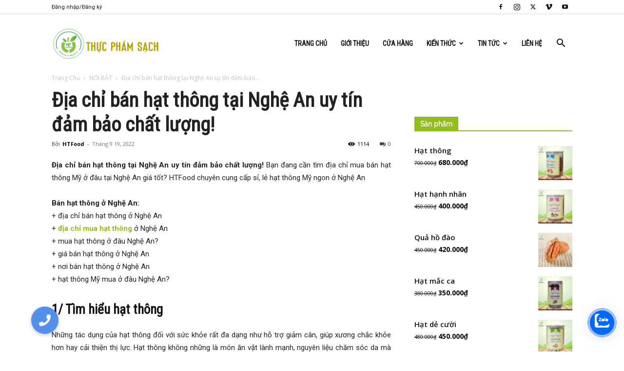

--- FILE ---
content_type: text/plain
request_url: https://www.google-analytics.com/j/collect?v=1&_v=j102&a=1710179101&t=pageview&_s=1&dl=https%3A%2F%2Fquaoccho.com.vn%2Fhat-thong-mua-o-dau-nghe-an%2F&ul=en-us%40posix&dt=%C4%90%E1%BB%8Ba%20ch%E1%BB%89%20b%C3%A1n%20h%E1%BA%A1t%20th%C3%B4ng%20t%E1%BA%A1i%20Ngh%E1%BB%87%20An%20uy%20t%C3%ADn%20%C4%91%E1%BA%A3m%20b%E1%BA%A3o%20ch%E1%BA%A5t%20l%C6%B0%E1%BB%A3ng!&sr=1280x720&vp=1280x720&_u=IEBAAEABAAAAACAAI~&jid=1405734765&gjid=1021261845&cid=1633555359.1769067538&tid=UA-40182201-5&_gid=169432824.1769067538&_r=1&_slc=1&z=844796493
body_size: -450
content:
2,cG-KZLCFV0KFX